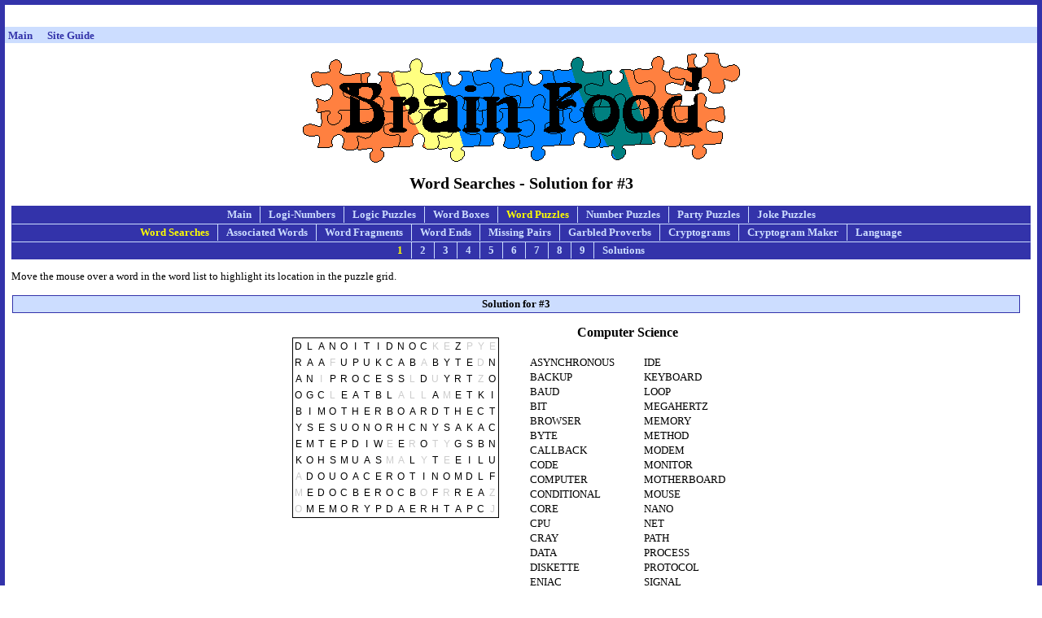

--- FILE ---
content_type: text/html
request_url: http://www.rinkworks.com/brainfood/s/wordsearches3.shtml
body_size: 4499
content:
<!DOCTYPE html PUBLIC "-//W3C//DTD XHTML 1.0 Strict//EN" "http://www.w3.org/TR/xhtml1/DTD/xhtml1-strict.dtd">
<html xmlns="http://www.w3.org/1999/xhtml" lang="en" xml:lang="en">
<head><title>Brain Food: Word Searches - Solution for #3</title>
<link rel="stylesheet" type="text/css" href="/css/style.css" />
<link rel="stylesheet" type="text/css" href="/css/brainfood.css" />

<!-- ValueClick Media INTERSTITIAL HEAD CODE v1.0 for RinkWorks -->
<script language="javascript">
<!-- function FCx(x){
 var min=1440; // minimum minutes between interstitials (needs to be >15)
 if(x.indexOf('get.media')>0){
  x=unescape(x.substring(x.indexOf('&url=')+5,x.length));
 }else{
  if(document.cookie.indexOf('CxIC=1')<=0){
   x='http://media.fastclick.net/w/get.media?sid=24526&m=5&tp=6&url='+escape(x);
   var date_ob=new Date();
   date_ob.setTime(date_ob.getTime()+min*1000*60);
   document.cookie='FCxIC=1; path=/; expires='+date_ob.toGMTString();
  }
 }
 return x
}
// -->
</script>
<!-- ValueClick Media INTERSTITIAL HEAD CODE v1.0 for RinkWorks -->

</head><body>
<center>
<table cellpadding='3' cellspacing='0'><tr><td align='center'><!-- Tribal Fusion: BEGIN AD CODE -->
<center>
<script type="text/javascript"><!--
e9 = new Object();
e9.size = "728x90,468x60";
//--></script>
<script type="text/javascript" src="http://tags.expo9.exponential.com/tags/RinkWorks/ROS/tags.js"></script>
</center>
<!-- Tribal Fusion: END AD CODE -->
</td></tr><tr><td align='center'><div style='width: 728px; height: 15px; border: 0px; margin: 0px; padding: 0px; overflow: hidden;'><script type="text/javascript"><!--
google_ad_client = "pub-1382747617792961";
google_ad_width = 728;
google_ad_height = 15;
google_ad_format = "728x15_0ads_al_s";
google_ad_channel = "2246335018 9065640222";
google_color_border = "FFFFFF";
google_color_bg = "FFFFFF";
google_color_link = "3333AA";
google_color_url = "3333AA";
google_color_text = "000000";
//--></script>
<script type="text/javascript"
 src="http://pagead2.googlesyndication.com/pagead/show_ads.js"></script>
</div></td></tr></table><table cellpadding='1' cellspacing='0' width='100%'><tr><td bgcolor='#ccddff'><table cellpadding='0' cellspacing='0' width='100%'><tr><td align='left'><font size='-1'>&nbsp;<a href='http://www.rinkworks.com/' style='text-decoration: none'><font color='#3333aa'><b>Main</b></font></a>&nbsp;&nbsp;&nbsp;&nbsp;&nbsp;&nbsp;<a href='http://www.rinkworks.com/guide/' style='text-decoration: none'><font color='#3333aa'><b>Site Guide</b></font></a>&nbsp;&nbsp;&nbsp;&nbsp;</font></td></tr><tr><td colspan='2' align='center'><font color='#aa6033' size='-2'><b></b></font></td></tr></table></td></tr></table></center>


<div class='header'>
<img src='../im/pzzlbnnr.gif' alt="Brain Food" />
<h3>Word Searches - Solution for #3</h3>
</div>

<div class='content'>
<div class='toolbar_top'>
<ul>
<li class='first_cell'><a href='../'>Main</a></li>
<li><a href='../c/logi.shtml'>Logi-Numbers</a></li>
<li><a href='../c/logic.shtml'>Logic Puzzles</a></li>
<li><a href='../c/box.shtml'>Word Boxes</a></li>
<li><a class='selected_link' href='../c/word.shtml'>Word Puzzles</a></li>
<li><a href='../c/number.shtml'>Number Puzzles</a></li>
<li><a href='../c/party.shtml'>Party Puzzles</a></li>
<li class='last_cell'><a href='../c/joke.shtml'>Joke Puzzles</a></li>
</ul>
</div>
<div class='toolbar_middle'>
<ul>
<li class='first_cell'>Word Searches</li>
<li><a href='../p/awords1.shtml'>Associated Words</a></li>
<li><a href='../p/frag1.shtml'>Word Fragments</a></li>
<li><a href='../p/wordends1.shtml'>Word Ends</a></li>
<li><a href='../p/pairs1.shtml'>Missing Pairs</a></li>
<li><a href='../p/garbled1.shtml'>Garbled Proverbs</a></li>
<li><a href='../p/crypts1.shtml'>Cryptograms</a></li>
<li><a href='../p/cryptmaker1.shtml'>Cryptogram Maker</a></li>
<li class='last_cell'><a href='../p/language1.shtml'>Language</a></li>
</ul>
</div>
<div class='toolbar_bottom'>
<ul>
<li class='first_cell'><a class='selected_link' href='../p/wordsearches1.shtml'>1</a></li>
<li><a href='../p/wordsearches2.shtml'>2</a></li>
<li><a href='../p/wordsearches3.shtml'>3</a></li>
<li><a href='../p/wordsearches4.shtml'>4</a></li>
<li><a href='../p/wordsearches5.shtml'>5</a></li>
<li><a href='../p/wordsearches6.shtml'>6</a></li>
<li><a href='../p/wordsearches7.shtml'>7</a></li>
<li><a href='../p/wordsearches8.shtml'>8</a></li>
<li><a href='../p/wordsearches9.shtml'>9</a></li>
<li class='last_cell'><a href='../s/wordsearches.shtml'>Solutions</a></li>
</ul>
</div>
<div class='solution_description'><p>Move the mouse over a word in the word list to highlight its location in the puzzle grid.</p></div><table class='layouttable'><tr><td class='no'>
<h2 class='top'>Solution for #3</h2>
<table class='wordsearch_answer'><tr>
<td class='wordsearch_grid_cell'>
<table id='wordsearch_ans_3' class='word_search'>
<tr><td >D</td><td >L</td><td >A</td><td >N</td><td >O</td><td >I</td><td >T</td><td >I</td><td >D</td><td >N</td><td >O</td><td >C</td><td class='lowlight' >K</td><td class='lowlight' >E</td><td >Z</td><td class='lowlight' >P</td><td class='lowlight' >Y</td><td class='lowlight' >E</td></tr>
<tr><td >R</td><td >A</td><td >A</td><td class='lowlight' >F</td><td >U</td><td >P</td><td >U</td><td >K</td><td >C</td><td >A</td><td >B</td><td class='lowlight' >A</td><td >B</td><td >Y</td><td >T</td><td >E</td><td class='lowlight' >D</td><td >N</td></tr>
<tr><td >A</td><td >N</td><td class='lowlight' >I</td><td >P</td><td >R</td><td >O</td><td >C</td><td >E</td><td >S</td><td >S</td><td class='lowlight' >L</td><td >D</td><td class='lowlight' >U</td><td >Y</td><td >R</td><td >T</td><td class='lowlight' >Z</td><td >O</td></tr>
<tr><td >O</td><td >G</td><td >C</td><td class='lowlight' >L</td><td >E</td><td >A</td><td >T</td><td >B</td><td >L</td><td class='lowlight' >A</td><td class='lowlight' >L</td><td class='lowlight' >L</td><td >A</td><td class='lowlight' >M</td><td >E</td><td >T</td><td >K</td><td >I</td></tr>
<tr><td >B</td><td >I</td><td >M</td><td >O</td><td >T</td><td >H</td><td >E</td><td >R</td><td >B</td><td >O</td><td >A</td><td >R</td><td >D</td><td >T</td><td >H</td><td >E</td><td >C</td><td >T</td></tr>
<tr><td >Y</td><td >S</td><td >E</td><td >S</td><td >U</td><td >O</td><td >N</td><td >O</td><td >R</td><td >H</td><td >C</td><td >N</td><td >Y</td><td >S</td><td >A</td><td >K</td><td >A</td><td >C</td></tr>
<tr><td >E</td><td >M</td><td >T</td><td >E</td><td >P</td><td >D</td><td >I</td><td >W</td><td class='lowlight' >E</td><td >E</td><td class='lowlight' >R</td><td >O</td><td class='lowlight' >T</td><td class='lowlight' >Y</td><td >G</td><td >S</td><td >B</td><td >N</td></tr>
<tr><td >K</td><td >O</td><td >H</td><td >S</td><td >M</td><td >U</td><td >A</td><td >S</td><td class='lowlight' >M</td><td class='lowlight' >A</td><td >L</td><td class='lowlight' >Y</td><td >T</td><td class='lowlight' >E</td><td >E</td><td >I</td><td >L</td><td >U</td></tr>
<tr><td class='lowlight' >A</td><td >D</td><td >O</td><td >U</td><td >O</td><td >A</td><td >C</td><td >E</td><td >R</td><td >O</td><td >T</td><td >I</td><td >N</td><td >O</td><td >M</td><td >D</td><td >L</td><td >F</td></tr>
<tr><td class='lowlight' >M</td><td >E</td><td >D</td><td >O</td><td >C</td><td >B</td><td >E</td><td >R</td><td >O</td><td >C</td><td >B</td><td class='lowlight' >O</td><td >F</td><td class='lowlight' >R</td><td >R</td><td >E</td><td >A</td><td class='lowlight' >Z</td></tr>
<tr><td class='lowlight' >O</td><td >M</td><td >E</td><td >M</td><td >O</td><td >R</td><td >Y</td><td >P</td><td >D</td><td >A</td><td >E</td><td >R</td><td >H</td><td >T</td><td >A</td><td >P</td><td >C</td><td class='lowlight' >J</td></tr>
</table>
</td>
<td>
<h4 class='wordsearch_title'>Computer Science</h4><table class='wordsearch_wordlist'><tr>
<td>
<ul>
<li onmouseover='highlight_word_3(0,1);' onmouseout='highlight_word_3(0,0);'>ASYNCHRONOUS</li>
<li onmouseover='highlight_word_3(1,1);' onmouseout='highlight_word_3(1,0);'>BACKUP</li>
<li onmouseover='highlight_word_3(2,1);' onmouseout='highlight_word_3(2,0);'>BAUD</li>
<li onmouseover='highlight_word_3(3,1);' onmouseout='highlight_word_3(3,0);'>BIT</li>
<li onmouseover='highlight_word_3(4,1);' onmouseout='highlight_word_3(4,0);'>BROWSER</li>
<li onmouseover='highlight_word_3(5,1);' onmouseout='highlight_word_3(5,0);'>BYTE</li>
<li onmouseover='highlight_word_3(6,1);' onmouseout='highlight_word_3(6,0);'>CALLBACK</li>
<li onmouseover='highlight_word_3(7,1);' onmouseout='highlight_word_3(7,0);'>CODE</li>
<li onmouseover='highlight_word_3(8,1);' onmouseout='highlight_word_3(8,0);'>COMPUTER</li>
<li onmouseover='highlight_word_3(9,1);' onmouseout='highlight_word_3(9,0);'>CONDITIONAL</li>
<li onmouseover='highlight_word_3(10,1);' onmouseout='highlight_word_3(10,0);'>CORE</li>
<li onmouseover='highlight_word_3(11,1);' onmouseout='highlight_word_3(11,0);'>CPU</li>
<li onmouseover='highlight_word_3(12,1);' onmouseout='highlight_word_3(12,0);'>CRAY</li>
<li onmouseover='highlight_word_3(13,1);' onmouseout='highlight_word_3(13,0);'>DATA</li>
<li onmouseover='highlight_word_3(14,1);' onmouseout='highlight_word_3(14,0);'>DISKETTE</li>
<li onmouseover='highlight_word_3(15,1);' onmouseout='highlight_word_3(15,0);'>ENIAC</li>
<li onmouseover='highlight_word_3(16,1);' onmouseout='highlight_word_3(16,0);'>FILE</li>
<li onmouseover='highlight_word_3(17,1);' onmouseout='highlight_word_3(17,0);'>FUNCTION</li>
</ul>
</td>
<td>
<ul>
<li onmouseover='highlight_word_3(18,1);' onmouseout='highlight_word_3(18,0);'>IDE</li>
<li onmouseover='highlight_word_3(19,1);' onmouseout='highlight_word_3(19,0);'>KEYBOARD</li>
<li onmouseover='highlight_word_3(20,1);' onmouseout='highlight_word_3(20,0);'>LOOP</li>
<li onmouseover='highlight_word_3(21,1);' onmouseout='highlight_word_3(21,0);'>MEGAHERTZ</li>
<li onmouseover='highlight_word_3(22,1);' onmouseout='highlight_word_3(22,0);'>MEMORY</li>
<li onmouseover='highlight_word_3(23,1);' onmouseout='highlight_word_3(23,0);'>METHOD</li>
<li onmouseover='highlight_word_3(24,1);' onmouseout='highlight_word_3(24,0);'>MODEM</li>
<li onmouseover='highlight_word_3(25,1);' onmouseout='highlight_word_3(25,0);'>MONITOR</li>
<li onmouseover='highlight_word_3(26,1);' onmouseout='highlight_word_3(26,0);'>MOTHERBOARD</li>
<li onmouseover='highlight_word_3(27,1);' onmouseout='highlight_word_3(27,0);'>MOUSE</li>
<li onmouseover='highlight_word_3(28,1);' onmouseout='highlight_word_3(28,0);'>NANO</li>
<li onmouseover='highlight_word_3(29,1);' onmouseout='highlight_word_3(29,0);'>NET</li>
<li onmouseover='highlight_word_3(30,1);' onmouseout='highlight_word_3(30,0);'>PATH</li>
<li onmouseover='highlight_word_3(31,1);' onmouseout='highlight_word_3(31,0);'>PROCESS</li>
<li onmouseover='highlight_word_3(32,1);' onmouseout='highlight_word_3(32,0);'>PROTOCOL</li>
<li onmouseover='highlight_word_3(33,1);' onmouseout='highlight_word_3(33,0);'>SIGNAL</li>
<li onmouseover='highlight_word_3(34,1);' onmouseout='highlight_word_3(34,0);'>STACK</li>
<li onmouseover='highlight_word_3(35,1);' onmouseout='highlight_word_3(35,0);'>THREAD</li>
</ul>
</td>
</tr></table>
</td>
</tr></table>
<script type="text/javascript"><!--//--><![CDATA[//><!--
function highlight_word_3(word_id,on_or_off)
{
	t = document.getElementById("wordsearch_ans_3");
	var color = '';
	if (on_or_off)
	{
		color = "#ffffff";
		bgcolor = "#3333aa";
	}
	else
	{
		color = "#000000";
		bgcolor = "#ffffff";
	}

	if (word_id == 0)
	{
		t.rows[5].cells[3].style.color = color;
		t.rows[5].cells[3].bgColor = bgcolor;
		t.rows[5].cells[4].style.color = color;
		t.rows[5].cells[4].bgColor = bgcolor;
		t.rows[5].cells[5].style.color = color;
		t.rows[5].cells[5].bgColor = bgcolor;
		t.rows[5].cells[6].style.color = color;
		t.rows[5].cells[6].bgColor = bgcolor;
		t.rows[5].cells[7].style.color = color;
		t.rows[5].cells[7].bgColor = bgcolor;
		t.rows[5].cells[8].style.color = color;
		t.rows[5].cells[8].bgColor = bgcolor;
		t.rows[5].cells[9].style.color = color;
		t.rows[5].cells[9].bgColor = bgcolor;
		t.rows[5].cells[10].style.color = color;
		t.rows[5].cells[10].bgColor = bgcolor;
		t.rows[5].cells[11].style.color = color;
		t.rows[5].cells[11].bgColor = bgcolor;
		t.rows[5].cells[12].style.color = color;
		t.rows[5].cells[12].bgColor = bgcolor;
		t.rows[5].cells[13].style.color = color;
		t.rows[5].cells[13].bgColor = bgcolor;
		t.rows[5].cells[14].style.color = color;
		t.rows[5].cells[14].bgColor = bgcolor;
	}

	if (word_id == 1)
	{
		t.rows[1].cells[5].style.color = color;
		t.rows[1].cells[5].bgColor = bgcolor;
		t.rows[1].cells[6].style.color = color;
		t.rows[1].cells[6].bgColor = bgcolor;
		t.rows[1].cells[7].style.color = color;
		t.rows[1].cells[7].bgColor = bgcolor;
		t.rows[1].cells[8].style.color = color;
		t.rows[1].cells[8].bgColor = bgcolor;
		t.rows[1].cells[9].style.color = color;
		t.rows[1].cells[9].bgColor = bgcolor;
		t.rows[1].cells[10].style.color = color;
		t.rows[1].cells[10].bgColor = bgcolor;
	}

	if (word_id == 2)
	{
		t.rows[6].cells[5].style.color = color;
		t.rows[6].cells[5].bgColor = bgcolor;
		t.rows[7].cells[5].style.color = color;
		t.rows[7].cells[5].bgColor = bgcolor;
		t.rows[8].cells[5].style.color = color;
		t.rows[8].cells[5].bgColor = bgcolor;
		t.rows[9].cells[5].style.color = color;
		t.rows[9].cells[5].bgColor = bgcolor;
	}

	if (word_id == 3)
	{
		t.rows[7].cells[12].style.color = color;
		t.rows[7].cells[12].bgColor = bgcolor;
		t.rows[8].cells[11].style.color = color;
		t.rows[8].cells[11].bgColor = bgcolor;
		t.rows[9].cells[10].style.color = color;
		t.rows[9].cells[10].bgColor = bgcolor;
	}

	if (word_id == 4)
	{
		t.rows[3].cells[7].style.color = color;
		t.rows[3].cells[7].bgColor = bgcolor;
		t.rows[4].cells[7].style.color = color;
		t.rows[4].cells[7].bgColor = bgcolor;
		t.rows[5].cells[7].style.color = color;
		t.rows[5].cells[7].bgColor = bgcolor;
		t.rows[6].cells[7].style.color = color;
		t.rows[6].cells[7].bgColor = bgcolor;
		t.rows[7].cells[7].style.color = color;
		t.rows[7].cells[7].bgColor = bgcolor;
		t.rows[8].cells[7].style.color = color;
		t.rows[8].cells[7].bgColor = bgcolor;
		t.rows[9].cells[7].style.color = color;
		t.rows[9].cells[7].bgColor = bgcolor;
	}

	if (word_id == 5)
	{
		t.rows[1].cells[12].style.color = color;
		t.rows[1].cells[12].bgColor = bgcolor;
		t.rows[1].cells[13].style.color = color;
		t.rows[1].cells[13].bgColor = bgcolor;
		t.rows[1].cells[14].style.color = color;
		t.rows[1].cells[14].bgColor = bgcolor;
		t.rows[1].cells[15].style.color = color;
		t.rows[1].cells[15].bgColor = bgcolor;
	}

	if (word_id == 6)
	{
		t.rows[3].cells[16].style.color = color;
		t.rows[3].cells[16].bgColor = bgcolor;
		t.rows[4].cells[16].style.color = color;
		t.rows[4].cells[16].bgColor = bgcolor;
		t.rows[5].cells[16].style.color = color;
		t.rows[5].cells[16].bgColor = bgcolor;
		t.rows[6].cells[16].style.color = color;
		t.rows[6].cells[16].bgColor = bgcolor;
		t.rows[7].cells[16].style.color = color;
		t.rows[7].cells[16].bgColor = bgcolor;
		t.rows[8].cells[16].style.color = color;
		t.rows[8].cells[16].bgColor = bgcolor;
		t.rows[9].cells[16].style.color = color;
		t.rows[9].cells[16].bgColor = bgcolor;
		t.rows[10].cells[16].style.color = color;
		t.rows[10].cells[16].bgColor = bgcolor;
	}

	if (word_id == 7)
	{
		t.rows[9].cells[1].style.color = color;
		t.rows[9].cells[1].bgColor = bgcolor;
		t.rows[9].cells[2].style.color = color;
		t.rows[9].cells[2].bgColor = bgcolor;
		t.rows[9].cells[3].style.color = color;
		t.rows[9].cells[3].bgColor = bgcolor;
		t.rows[9].cells[4].style.color = color;
		t.rows[9].cells[4].bgColor = bgcolor;
	}

	if (word_id == 8)
	{
		t.rows[2].cells[4].style.color = color;
		t.rows[2].cells[4].bgColor = bgcolor;
		t.rows[3].cells[4].style.color = color;
		t.rows[3].cells[4].bgColor = bgcolor;
		t.rows[4].cells[4].style.color = color;
		t.rows[4].cells[4].bgColor = bgcolor;
		t.rows[5].cells[4].style.color = color;
		t.rows[5].cells[4].bgColor = bgcolor;
		t.rows[6].cells[4].style.color = color;
		t.rows[6].cells[4].bgColor = bgcolor;
		t.rows[7].cells[4].style.color = color;
		t.rows[7].cells[4].bgColor = bgcolor;
		t.rows[8].cells[4].style.color = color;
		t.rows[8].cells[4].bgColor = bgcolor;
		t.rows[9].cells[4].style.color = color;
		t.rows[9].cells[4].bgColor = bgcolor;
	}

	if (word_id == 9)
	{
		t.rows[0].cells[1].style.color = color;
		t.rows[0].cells[1].bgColor = bgcolor;
		t.rows[0].cells[2].style.color = color;
		t.rows[0].cells[2].bgColor = bgcolor;
		t.rows[0].cells[3].style.color = color;
		t.rows[0].cells[3].bgColor = bgcolor;
		t.rows[0].cells[4].style.color = color;
		t.rows[0].cells[4].bgColor = bgcolor;
		t.rows[0].cells[5].style.color = color;
		t.rows[0].cells[5].bgColor = bgcolor;
		t.rows[0].cells[6].style.color = color;
		t.rows[0].cells[6].bgColor = bgcolor;
		t.rows[0].cells[7].style.color = color;
		t.rows[0].cells[7].bgColor = bgcolor;
		t.rows[0].cells[8].style.color = color;
		t.rows[0].cells[8].bgColor = bgcolor;
		t.rows[0].cells[9].style.color = color;
		t.rows[0].cells[9].bgColor = bgcolor;
		t.rows[0].cells[10].style.color = color;
		t.rows[0].cells[10].bgColor = bgcolor;
		t.rows[0].cells[11].style.color = color;
		t.rows[0].cells[11].bgColor = bgcolor;
	}

	if (word_id == 10)
	{
		t.rows[9].cells[6].style.color = color;
		t.rows[9].cells[6].bgColor = bgcolor;
		t.rows[9].cells[7].style.color = color;
		t.rows[9].cells[7].bgColor = bgcolor;
		t.rows[9].cells[8].style.color = color;
		t.rows[9].cells[8].bgColor = bgcolor;
		t.rows[9].cells[9].style.color = color;
		t.rows[9].cells[9].bgColor = bgcolor;
	}

	if (word_id == 11)
	{
		t.rows[1].cells[4].style.color = color;
		t.rows[1].cells[4].bgColor = bgcolor;
		t.rows[2].cells[3].style.color = color;
		t.rows[2].cells[3].bgColor = bgcolor;
		t.rows[3].cells[2].style.color = color;
		t.rows[3].cells[2].bgColor = bgcolor;
	}

	if (word_id == 12)
	{
		t.rows[2].cells[13].style.color = color;
		t.rows[2].cells[13].bgColor = bgcolor;
		t.rows[3].cells[12].style.color = color;
		t.rows[3].cells[12].bgColor = bgcolor;
		t.rows[4].cells[11].style.color = color;
		t.rows[4].cells[11].bgColor = bgcolor;
		t.rows[5].cells[10].style.color = color;
		t.rows[5].cells[10].bgColor = bgcolor;
	}

	if (word_id == 13)
	{
		t.rows[2].cells[11].style.color = color;
		t.rows[2].cells[11].bgColor = bgcolor;
		t.rows[3].cells[12].style.color = color;
		t.rows[3].cells[12].bgColor = bgcolor;
		t.rows[4].cells[13].style.color = color;
		t.rows[4].cells[13].bgColor = bgcolor;
		t.rows[5].cells[14].style.color = color;
		t.rows[5].cells[14].bgColor = bgcolor;
	}

	if (word_id == 14)
	{
		t.rows[1].cells[15].style.color = color;
		t.rows[1].cells[15].bgColor = bgcolor;
		t.rows[2].cells[15].style.color = color;
		t.rows[2].cells[15].bgColor = bgcolor;
		t.rows[3].cells[15].style.color = color;
		t.rows[3].cells[15].bgColor = bgcolor;
		t.rows[4].cells[15].style.color = color;
		t.rows[4].cells[15].bgColor = bgcolor;
		t.rows[5].cells[15].style.color = color;
		t.rows[5].cells[15].bgColor = bgcolor;
		t.rows[6].cells[15].style.color = color;
		t.rows[6].cells[15].bgColor = bgcolor;
		t.rows[7].cells[15].style.color = color;
		t.rows[7].cells[15].bgColor = bgcolor;
		t.rows[8].cells[15].style.color = color;
		t.rows[8].cells[15].bgColor = bgcolor;
	}

	if (word_id == 15)
	{
		t.rows[4].cells[6].style.color = color;
		t.rows[4].cells[6].bgColor = bgcolor;
		t.rows[5].cells[6].style.color = color;
		t.rows[5].cells[6].bgColor = bgcolor;
		t.rows[6].cells[6].style.color = color;
		t.rows[6].cells[6].bgColor = bgcolor;
		t.rows[7].cells[6].style.color = color;
		t.rows[7].cells[6].bgColor = bgcolor;
		t.rows[8].cells[6].style.color = color;
		t.rows[8].cells[6].bgColor = bgcolor;
	}

	if (word_id == 16)
	{
		t.rows[6].cells[9].style.color = color;
		t.rows[6].cells[9].bgColor = bgcolor;
		t.rows[7].cells[10].style.color = color;
		t.rows[7].cells[10].bgColor = bgcolor;
		t.rows[8].cells[11].style.color = color;
		t.rows[8].cells[11].bgColor = bgcolor;
		t.rows[9].cells[12].style.color = color;
		t.rows[9].cells[12].bgColor = bgcolor;
	}

	if (word_id == 17)
	{
		t.rows[1].cells[17].style.color = color;
		t.rows[1].cells[17].bgColor = bgcolor;
		t.rows[2].cells[17].style.color = color;
		t.rows[2].cells[17].bgColor = bgcolor;
		t.rows[3].cells[17].style.color = color;
		t.rows[3].cells[17].bgColor = bgcolor;
		t.rows[4].cells[17].style.color = color;
		t.rows[4].cells[17].bgColor = bgcolor;
		t.rows[5].cells[17].style.color = color;
		t.rows[5].cells[17].bgColor = bgcolor;
		t.rows[6].cells[17].style.color = color;
		t.rows[6].cells[17].bgColor = bgcolor;
		t.rows[7].cells[17].style.color = color;
		t.rows[7].cells[17].bgColor = bgcolor;
		t.rows[8].cells[17].style.color = color;
		t.rows[8].cells[17].bgColor = bgcolor;
	}

	if (word_id == 18)
	{
		t.rows[7].cells[15].style.color = color;
		t.rows[7].cells[15].bgColor = bgcolor;
		t.rows[8].cells[15].style.color = color;
		t.rows[8].cells[15].bgColor = bgcolor;
		t.rows[9].cells[15].style.color = color;
		t.rows[9].cells[15].bgColor = bgcolor;
	}

	if (word_id == 19)
	{
		t.rows[0].cells[0].style.color = color;
		t.rows[0].cells[0].bgColor = bgcolor;
		t.rows[1].cells[0].style.color = color;
		t.rows[1].cells[0].bgColor = bgcolor;
		t.rows[2].cells[0].style.color = color;
		t.rows[2].cells[0].bgColor = bgcolor;
		t.rows[3].cells[0].style.color = color;
		t.rows[3].cells[0].bgColor = bgcolor;
		t.rows[4].cells[0].style.color = color;
		t.rows[4].cells[0].bgColor = bgcolor;
		t.rows[5].cells[0].style.color = color;
		t.rows[5].cells[0].bgColor = bgcolor;
		t.rows[6].cells[0].style.color = color;
		t.rows[6].cells[0].bgColor = bgcolor;
		t.rows[7].cells[0].style.color = color;
		t.rows[7].cells[0].bgColor = bgcolor;
	}

	if (word_id == 20)
	{
		t.rows[7].cells[10].style.color = color;
		t.rows[7].cells[10].bgColor = bgcolor;
		t.rows[8].cells[9].style.color = color;
		t.rows[8].cells[9].bgColor = bgcolor;
		t.rows[9].cells[8].style.color = color;
		t.rows[9].cells[8].bgColor = bgcolor;
		t.rows[10].cells[7].style.color = color;
		t.rows[10].cells[7].bgColor = bgcolor;
	}

	if (word_id == 21)
	{
		t.rows[0].cells[14].style.color = color;
		t.rows[0].cells[14].bgColor = bgcolor;
		t.rows[1].cells[14].style.color = color;
		t.rows[1].cells[14].bgColor = bgcolor;
		t.rows[2].cells[14].style.color = color;
		t.rows[2].cells[14].bgColor = bgcolor;
		t.rows[3].cells[14].style.color = color;
		t.rows[3].cells[14].bgColor = bgcolor;
		t.rows[4].cells[14].style.color = color;
		t.rows[4].cells[14].bgColor = bgcolor;
		t.rows[5].cells[14].style.color = color;
		t.rows[5].cells[14].bgColor = bgcolor;
		t.rows[6].cells[14].style.color = color;
		t.rows[6].cells[14].bgColor = bgcolor;
		t.rows[7].cells[14].style.color = color;
		t.rows[7].cells[14].bgColor = bgcolor;
		t.rows[8].cells[14].style.color = color;
		t.rows[8].cells[14].bgColor = bgcolor;
	}

	if (word_id == 22)
	{
		t.rows[10].cells[1].style.color = color;
		t.rows[10].cells[1].bgColor = bgcolor;
		t.rows[10].cells[2].style.color = color;
		t.rows[10].cells[2].bgColor = bgcolor;
		t.rows[10].cells[3].style.color = color;
		t.rows[10].cells[3].bgColor = bgcolor;
		t.rows[10].cells[4].style.color = color;
		t.rows[10].cells[4].bgColor = bgcolor;
		t.rows[10].cells[5].style.color = color;
		t.rows[10].cells[5].bgColor = bgcolor;
		t.rows[10].cells[6].style.color = color;
		t.rows[10].cells[6].bgColor = bgcolor;
	}

	if (word_id == 23)
	{
		t.rows[4].cells[2].style.color = color;
		t.rows[4].cells[2].bgColor = bgcolor;
		t.rows[5].cells[2].style.color = color;
		t.rows[5].cells[2].bgColor = bgcolor;
		t.rows[6].cells[2].style.color = color;
		t.rows[6].cells[2].bgColor = bgcolor;
		t.rows[7].cells[2].style.color = color;
		t.rows[7].cells[2].bgColor = bgcolor;
		t.rows[8].cells[2].style.color = color;
		t.rows[8].cells[2].bgColor = bgcolor;
		t.rows[9].cells[2].style.color = color;
		t.rows[9].cells[2].bgColor = bgcolor;
	}

	if (word_id == 24)
	{
		t.rows[6].cells[1].style.color = color;
		t.rows[6].cells[1].bgColor = bgcolor;
		t.rows[7].cells[1].style.color = color;
		t.rows[7].cells[1].bgColor = bgcolor;
		t.rows[8].cells[1].style.color = color;
		t.rows[8].cells[1].bgColor = bgcolor;
		t.rows[9].cells[1].style.color = color;
		t.rows[9].cells[1].bgColor = bgcolor;
		t.rows[10].cells[1].style.color = color;
		t.rows[10].cells[1].bgColor = bgcolor;
	}

	if (word_id == 25)
	{
		t.rows[8].cells[8].style.color = color;
		t.rows[8].cells[8].bgColor = bgcolor;
		t.rows[8].cells[9].style.color = color;
		t.rows[8].cells[9].bgColor = bgcolor;
		t.rows[8].cells[10].style.color = color;
		t.rows[8].cells[10].bgColor = bgcolor;
		t.rows[8].cells[11].style.color = color;
		t.rows[8].cells[11].bgColor = bgcolor;
		t.rows[8].cells[12].style.color = color;
		t.rows[8].cells[12].bgColor = bgcolor;
		t.rows[8].cells[13].style.color = color;
		t.rows[8].cells[13].bgColor = bgcolor;
		t.rows[8].cells[14].style.color = color;
		t.rows[8].cells[14].bgColor = bgcolor;
	}

	if (word_id == 26)
	{
		t.rows[4].cells[2].style.color = color;
		t.rows[4].cells[2].bgColor = bgcolor;
		t.rows[4].cells[3].style.color = color;
		t.rows[4].cells[3].bgColor = bgcolor;
		t.rows[4].cells[4].style.color = color;
		t.rows[4].cells[4].bgColor = bgcolor;
		t.rows[4].cells[5].style.color = color;
		t.rows[4].cells[5].bgColor = bgcolor;
		t.rows[4].cells[6].style.color = color;
		t.rows[4].cells[6].bgColor = bgcolor;
		t.rows[4].cells[7].style.color = color;
		t.rows[4].cells[7].bgColor = bgcolor;
		t.rows[4].cells[8].style.color = color;
		t.rows[4].cells[8].bgColor = bgcolor;
		t.rows[4].cells[9].style.color = color;
		t.rows[4].cells[9].bgColor = bgcolor;
		t.rows[4].cells[10].style.color = color;
		t.rows[4].cells[10].bgColor = bgcolor;
		t.rows[4].cells[11].style.color = color;
		t.rows[4].cells[11].bgColor = bgcolor;
		t.rows[4].cells[12].style.color = color;
		t.rows[4].cells[12].bgColor = bgcolor;
	}

	if (word_id == 27)
	{
		t.rows[6].cells[3].style.color = color;
		t.rows[6].cells[3].bgColor = bgcolor;
		t.rows[7].cells[3].style.color = color;
		t.rows[7].cells[3].bgColor = bgcolor;
		t.rows[8].cells[3].style.color = color;
		t.rows[8].cells[3].bgColor = bgcolor;
		t.rows[9].cells[3].style.color = color;
		t.rows[9].cells[3].bgColor = bgcolor;
		t.rows[10].cells[3].style.color = color;
		t.rows[10].cells[3].bgColor = bgcolor;
	}

	if (word_id == 28)
	{
		t.rows[0].cells[3].style.color = color;
		t.rows[0].cells[3].bgColor = bgcolor;
		t.rows[1].cells[2].style.color = color;
		t.rows[1].cells[2].bgColor = bgcolor;
		t.rows[2].cells[1].style.color = color;
		t.rows[2].cells[1].bgColor = bgcolor;
		t.rows[3].cells[0].style.color = color;
		t.rows[3].cells[0].bgColor = bgcolor;
	}

	if (word_id == 29)
	{
		t.rows[3].cells[6].style.color = color;
		t.rows[3].cells[6].bgColor = bgcolor;
		t.rows[4].cells[6].style.color = color;
		t.rows[4].cells[6].bgColor = bgcolor;
		t.rows[5].cells[6].style.color = color;
		t.rows[5].cells[6].bgColor = bgcolor;
	}

	if (word_id == 30)
	{
		t.rows[10].cells[12].style.color = color;
		t.rows[10].cells[12].bgColor = bgcolor;
		t.rows[10].cells[13].style.color = color;
		t.rows[10].cells[13].bgColor = bgcolor;
		t.rows[10].cells[14].style.color = color;
		t.rows[10].cells[14].bgColor = bgcolor;
		t.rows[10].cells[15].style.color = color;
		t.rows[10].cells[15].bgColor = bgcolor;
	}

	if (word_id == 31)
	{
		t.rows[2].cells[3].style.color = color;
		t.rows[2].cells[3].bgColor = bgcolor;
		t.rows[2].cells[4].style.color = color;
		t.rows[2].cells[4].bgColor = bgcolor;
		t.rows[2].cells[5].style.color = color;
		t.rows[2].cells[5].bgColor = bgcolor;
		t.rows[2].cells[6].style.color = color;
		t.rows[2].cells[6].bgColor = bgcolor;
		t.rows[2].cells[7].style.color = color;
		t.rows[2].cells[7].bgColor = bgcolor;
		t.rows[2].cells[8].style.color = color;
		t.rows[2].cells[8].bgColor = bgcolor;
		t.rows[2].cells[9].style.color = color;
		t.rows[2].cells[9].bgColor = bgcolor;
	}

	if (word_id == 32)
	{
		t.rows[3].cells[8].style.color = color;
		t.rows[3].cells[8].bgColor = bgcolor;
		t.rows[4].cells[9].style.color = color;
		t.rows[4].cells[9].bgColor = bgcolor;
		t.rows[5].cells[10].style.color = color;
		t.rows[5].cells[10].bgColor = bgcolor;
		t.rows[6].cells[11].style.color = color;
		t.rows[6].cells[11].bgColor = bgcolor;
		t.rows[7].cells[12].style.color = color;
		t.rows[7].cells[12].bgColor = bgcolor;
		t.rows[8].cells[13].style.color = color;
		t.rows[8].cells[13].bgColor = bgcolor;
		t.rows[9].cells[14].style.color = color;
		t.rows[9].cells[14].bgColor = bgcolor;
		t.rows[10].cells[15].style.color = color;
		t.rows[10].cells[15].bgColor = bgcolor;
	}

	if (word_id == 33)
	{
		t.rows[0].cells[1].style.color = color;
		t.rows[0].cells[1].bgColor = bgcolor;
		t.rows[1].cells[1].style.color = color;
		t.rows[1].cells[1].bgColor = bgcolor;
		t.rows[2].cells[1].style.color = color;
		t.rows[2].cells[1].bgColor = bgcolor;
		t.rows[3].cells[1].style.color = color;
		t.rows[3].cells[1].bgColor = bgcolor;
		t.rows[4].cells[1].style.color = color;
		t.rows[4].cells[1].bgColor = bgcolor;
		t.rows[5].cells[1].style.color = color;
		t.rows[5].cells[1].bgColor = bgcolor;
	}

	if (word_id == 34)
	{
		t.rows[1].cells[7].style.color = color;
		t.rows[1].cells[7].bgColor = bgcolor;
		t.rows[2].cells[6].style.color = color;
		t.rows[2].cells[6].bgColor = bgcolor;
		t.rows[3].cells[5].style.color = color;
		t.rows[3].cells[5].bgColor = bgcolor;
		t.rows[4].cells[4].style.color = color;
		t.rows[4].cells[4].bgColor = bgcolor;
		t.rows[5].cells[3].style.color = color;
		t.rows[5].cells[3].bgColor = bgcolor;
	}

	if (word_id == 35)
	{
		t.rows[10].cells[8].style.color = color;
		t.rows[10].cells[8].bgColor = bgcolor;
		t.rows[10].cells[9].style.color = color;
		t.rows[10].cells[9].bgColor = bgcolor;
		t.rows[10].cells[10].style.color = color;
		t.rows[10].cells[10].bgColor = bgcolor;
		t.rows[10].cells[11].style.color = color;
		t.rows[10].cells[11].bgColor = bgcolor;
		t.rows[10].cells[12].style.color = color;
		t.rows[10].cells[12].bgColor = bgcolor;
		t.rows[10].cells[13].style.color = color;
		t.rows[10].cells[13].bgColor = bgcolor;
	}
}
//--><!]]></script>
<div class='minibar'>
<ul>
<li class='first_cell'><a href='../s/wordsearches.shtml'>All Solutions</a></li>
<li class='last_cell'><a href='../p/wordsearches1.shtml#p_wordsearches3'>Back to Word Searches</a></li>
</ul>
</div>
</td><td class='ad'>
<center>
<table align='right'><tr><td align='center'><!-- Tribal Fusion: BEGIN AD CODE -->
<center>
<script type="text/javascript"><!--
e9 = new Object();
e9.size = "160x600,120x600";
//--></script>
<script type="text/javascript" src="http://tags.expo9.exponential.com/tags/RinkWorks/ROS/tags.js"></script>
</center>
<!-- Tribal Fusion: END AD CODE -->
</td></tr></table></center>

</td></tr></table>
</div>
<div class='footer'>
<ul>
<li>Back to <a href='../c/word.shtml'>Word Puzzles</a>.</li>
<li>Back to <cite><a href='../'>Brain Food</a></cite>.</li>
</ul>
</div>
<center>
<table cellpadding='3' cellspacing='0'><tr><td align='center'><div style='width: 468px; height: 15px; border: 0px; margin: 0px; padding: 0px; overflow: hidden;'><script type="text/javascript"><!--
google_ad_client = "pub-1382747617792961";
google_ad_width = 468;
google_ad_height = 15;
google_ad_format = "468x15_0ads_al_s";
google_ad_channel = "2246335018 9065640222";
google_color_border = "FFFFFF";
google_color_bg = "FFFFFF";
google_color_link = "3333AA";
google_color_url = "3333AA";
google_color_text = "000000";
//--></script>
<script type="text/javascript"
 src="http://pagead2.googlesyndication.com/pagead/show_ads.js"></script>
</div></td></tr><tr><td align='center'><div style='width: 300px; height: 250px; border: 0px; margin: 0px; padding: 0px; overflow: hidden;'><!-- Tribal Fusion: BEGIN AD CODE -->
<center>
<script type="text/javascript"><!--
e9 = new Object();
e9.size = "300x250";
//--></script>
<script type="text/javascript" src="http://tags.expo9.exponential.com/tags/RinkWorks/ROS/tags.js"></script>
</center>
<!-- Tribal Fusion: END AD CODE -->
</div></td><td align='center'><div style='width: 200px; height: 90px; border: 0px; margin: 0px; padding: 0px; overflow: hidden; vertical-align: top;'><script type="text/javascript"><!--
google_ad_client = "pub-1382747617792961";
google_ad_width = 200;
google_ad_height = 90;
google_ad_format = "200x90_0ads_al_s";
google_ad_channel = "2246335018 9065640222";
google_color_border = "FFFFFF";
google_color_bg = "FFFFFF";
google_color_link = "3333AA";
google_color_url = "3333AA";
google_color_text = "000000";
//--></script>
<script type="text/javascript"
 src="http://pagead2.googlesyndication.com/pagead/show_ads.js"></script>
</div></td></tr></table></center>

</body></html>


--- FILE ---
content_type: text/html; charset=utf-8
request_url: https://www.google.com/recaptcha/api2/aframe
body_size: 268
content:
<!DOCTYPE HTML><html><head><meta http-equiv="content-type" content="text/html; charset=UTF-8"></head><body><script nonce="O9mTdC0Su5JWAlWYkF5sBA">/** Anti-fraud and anti-abuse applications only. See google.com/recaptcha */ try{var clients={'sodar':'https://pagead2.googlesyndication.com/pagead/sodar?'};window.addEventListener("message",function(a){try{if(a.source===window.parent){var b=JSON.parse(a.data);var c=clients[b['id']];if(c){var d=document.createElement('img');d.src=c+b['params']+'&rc='+(localStorage.getItem("rc::a")?sessionStorage.getItem("rc::b"):"");window.document.body.appendChild(d);sessionStorage.setItem("rc::e",parseInt(sessionStorage.getItem("rc::e")||0)+1);localStorage.setItem("rc::h",'1769040136082');}}}catch(b){}});window.parent.postMessage("_grecaptcha_ready", "*");}catch(b){}</script></body></html>

--- FILE ---
content_type: text/css
request_url: http://www.rinkworks.com/css/brainfood.css
body_size: 1201
content:
table.puzzle_table
{
	margin: 0px auto;
	display: table;
}

table.puzzle_table td
{
	vertical-align: top;
}
 
table.puzzle_table td p
{
	margin-top: 0px;
	padding-top: 0px;
}

table.puzzle_table td.puzzle_flags
{
	width: 30px;
	padding-right: 15px;
	text-align: center;
}

table.puzzle_table td.puzzle_flags img
{
	display: block;
	margin: 5px auto;
}

table.puzzle_table td.hintsolution
{
	width: 60px;
	padding-left: 15px;
	text-align: center;
	vertical-align: middle;
}

table.puzzle_table td.eq
{
	vertical-align: middle;
}

ul.puzzle_awords
{
	margin: 0px;
	margin-bottom: 12px;
	padding: 0px;
	list-style-type: none;
}

table.wordbox
{
	margin-top: 0px;
	margin-bottom: 15px;
	margin-left: auto;
	margin-right: auto;
	padding: 0px;
	border: 2px black solid;
	border-collapse: collapse;
}

table.wordbox td
{
	vertical-align: middle;
	text-align: center;
	text-transform: uppercase;
	font-size: 9pt;
	font-family: sans-serif;
	min-width: 15px;
	min-height: 20px;
	width: 15px;
	height: 20px;
	border: 2px black solid;
}

table.word_search
{
	margin: 15px auto;
	padding: 0px;
	border: 1px black solid;
	border-collapse: collapse;
}

table.word_search td
{
	vertical-align: middle;
	text-align: center;
	text-transform: uppercase;
	font-size: 9pt;
	font-family: sans-serif;
	width: 12px;
	height: 18px;
}

table.word_search td.lowlight
{
	color: #cccccc;
}

table.puzzle_box_weights
{
	border: 1px solid black;
	border-collapse: collapse;
	text-align: center;
	margin: 5px auto;
	display: table;
}

table.puzzle_box_weights th
{
	border: 1px solid black;
	padding: 3px 8px;
	font-weight: bold;
	text-align: center;
}

table.puzzle_question
{
	margin: 0px;
	padding: 0px;
	width: 100%;
}

table.puzzle_question td
{
	padding: 0px;
}

table.puzzle_question td.diagram
{
	padding-left: 10px;
}

table.puzzle_question p
{
	margin-top: 0px;
}

table.puzzle_answer_diagram
{
	text-align: center;
	margin-left: auto;
	margin-right: auto;
	display: table;
}

table.puzzle_answer_diagram th,
table.puzzle_answer_diagram td
{
	border: 0px;
	padding: 3px 8px;
	text-align: center;
}

.puzzle_fragment,
.puzzle_wordends,
.puzzle_pairs
{
	font-size: 18pt;
	font-weight: bold;
}

.puzzle_frag_answer,
.puzzle_aword_answer,
.puzzle_pairs_answer
{
	font-weight: bold;
}

.puzzle_cryptogram
{
	text-transform: uppercase;
	line-height: 2em;
}

.puzzle_cryptogram_answer
{
	text-transform: uppercase;
}

table.puzzle_table td.box_grid_cell,
table.puzzle_table td.acbox_grid_cell
{
	text-align: center;
	vertical-align: middle;
	padding-right: 40px;
}

table.puzzle_table td.box_clue_cell,
table.puzzle_table td.acbox_clue_cell
{
	padding-right: 20px;
}

table.puzzle_table td.box_clue_cell .box_clue_header,
table.puzzle_table td.acbox_clue_cell .acbox_clue_header
{
	margin-top: 0px;
	padding-top: 0px;
	font-weight: bold;
}

table.puzzle_table td.box_clue_cell ol,
table.puzzle_table td.acbox_clue_cell ol
{
	margin-left: 0px;
	padding-left: 0px;
	list-style-position: inside;
}

.box_clue_cell ol li,
.acbox_clue_cell ol li
{
	white-space: nowrap;
}

table.grid_loginum
{
	border: 0px;
	border-collapse: collapse;
	text-align: center;
	margin-left: auto;
	margin-right: auto;
	display: table;
}

table.puzzle_table td.loginum_clues_cell,
table.puzzle_table td.loginum_grid_cell,
table.puzzle_table td.loginum_buttons_cell
{
	text-align: left;
	vertical-align: middle;
	padding-right: 0px;
	padding-bottom: 16px;
}

table.puzzle_table td.loginum_grid_cell
{
	padding-right: 14px;
}

table.puzzle_table td.loginum_clues_cell
{
	padding-left: 5px;
}

table.puzzle_table td.loginum_clues_cell ol
{
	padding-left: 0px;
	margin-left: 8px;
}

table.puzzle_table td.loginum_clues_cell li
{
	cursor: crosshair;
	white-space: nowrap;
}

table.grid_loginum th
{
	font-weight: bold;
	font-size: 9pt;
	text-align: center;
	border: 0px;
	width: 15px;
	height: 19px;
}

table.grid_loginum td
{
	border: 1px solid black;
	width: 15px;
	height: 19px;
	padding: 0px;
	margin: 0px;
	cursor: crosshair;
}

table.grid_loginum td.upperleft,
table.grid_loginum td.upper,
table.grid_loginum td.upperright
{
	border-top: 2px solid black;
}

table.grid_loginum td.upperleft,
table.grid_loginum td.left,
table.grid_loginum td.lowerleft
{
	border-left: 2px solid black;
}

table.grid_loginum td.lowerleft,
table.grid_loginum td.lower,
table.grid_loginum td.lowerright
{
	border-bottom: 2px solid black;
}

table.grid_loginum td.upperright,
table.grid_loginum td.right,
table.grid_loginum td.lowerright
{
	border-right: 2px solid black;
}

div.puzzle_button
{
	margin: 4px;
	border: 2px solid black;
	font-weight: bold;
	text-align: center;
	vertical-align: middle;
	margin-left: auto;
	margin-right: auto;
	display: table;
	cursor: pointer;
}

div.puzzle_button p
{
	margin: 0px;
	padding: 2px 7px;
}

div.puzzle_description,
div.solution_description
{
	font-size: 10pt;
}

table.puzzle_logi_answers,
table.crypt_hints
{
	text-align: center;
	margin-left: auto;
	margin-right: auto;
	display: table;
}

table.puzzle_logi_answers,
table.crypt_hints td
{
	text-align: center;
}

table.puzzle_logi_answers
{
	margin-bottom: 12px;
}

table.crypt_hints td.crypt_hint_letter
{
	font-weight: bold;
}

.altsol
{
	text-align: center;
	font-weight: bold;
	font-size: 14pt;
}

td.wordsearch_grid_cell
{
	padding-right: 16px;
	vertical-align: top;
}

table.wordsearch_wordlist td
{
	text-align: left;
	vertical-align: top;
}

table.wordsearch_wordlist ul
{
	padding: 0px;
	margin-top: 8px;
	margin-left: 16px;
	margin-right: 16px;
	list-style-type: none;
}

table.wordsearch_wordlist ul.last_column
{
	margin-right: 0px;
}

table.wordsearch_wordlist ul li
{
	font-size: 10pt;
	text-transform: uppercase;
	line-height: 0.5cm;
	cursor: crosshair;
}

h4.wordsearch_title
{
	padding: 0px;
	margin: 0px;
	margin-bottom: 8px;
	text-align: center;
}

table.wordsearch_answer
{
	text-align: center;
	margin-left: auto;
	margin-right: auto;
	display: table;
}

table.brainfood_table_of_contents
{
	width: 100%;
}

table.brainfood_table_of_contents td
{
	width: 50%;
	vertical-align: top;
}

table.brainfood_table_of_contents ul
{
	margin-top: 0px;
	padding-top: 0px;
}
